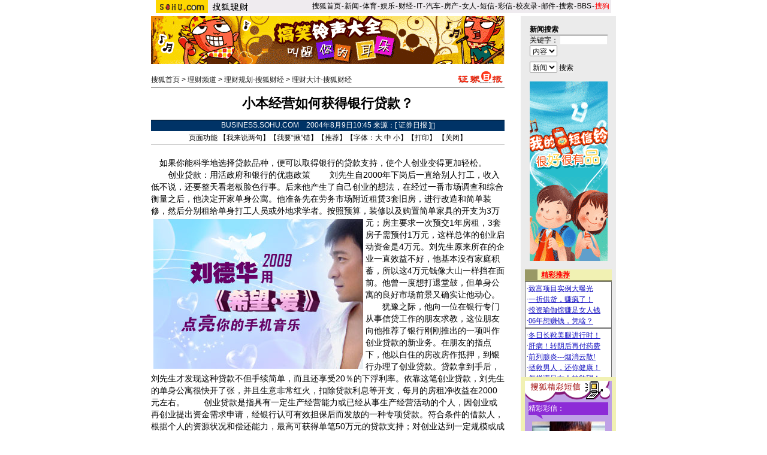

--- FILE ---
content_type: text/html
request_url: https://images.sohu.com/cs/button/jimengbang/biz.html
body_size: 292
content:
<html>
<head>
<title>Untitled Document</title>
<meta http-equiv="Content-Type" content="text/html; charset=gb2312">

</head>

<body bgcolor="#FFFFFF" topmargin=0 leftmargin=0><table>
  <tr>
    <td width=290 align=center><font style="FONT-SIZE: 14px" color=red>【　</font><a href="http://61.135.131.68/8b23c1b7efbcd1ffb9e7ad8f94eeda56.php" target="_blank"><font style="FONT-SIZE: 14px" color=red>股市黑马　今日黑马　短线黑马</font></a><font style="FONT-SIZE: 14px" color=red>　】 </font><br>
<br>
<font color=blue style="FONT-SIZE: 14px">【　</font><a href=http://61.135.131.68/15db3e50ce27871db4f262f31657fbef.php target=_blank><font style="FONT-SIZE: 14px" color=blue>创业当老板:加盟好品牌赚钱快</font></a><font style="FONT-SIZE: 14px"  color=blue size=14>　】</font> </td>
  </tr>
</table>
</html>


--- FILE ---
content_type: text/html
request_url: https://images.sohu.com/cs/sms/ad/wenzhangyetuiguang/040930/index2.html
body_size: 2472
content:
<!DOCTYPE HTML PUBLIC -//W3C//DTD HTML 4.01 Transitional//EN>

<html>
<head>
<title>Untitled</title>
<META http-equiv='Content-Type' content='text/html; charset=gb2312' produce by:alvinzhang>
<style type=text/css>
<!--
td,body,select {font-size: 12px;}
.f14{font-size:14px}
.fb{font-weight: bold;}
.fb14{font-size:14px;font-weight: bold;}

.img1{border:#ffffff 1px solid;}
input {font-size: 12px;line-height:14px;}

.whi01{color:#ffffff;line-height:20px;}
.whi01 td{color:#ffffff;line-height:20px;}
.whi01 A:link {color:#ffffff;text-decoration:underline;}
.whi01 A:Visited {color:#ffffff;text-decoration:underline;}
.whi01 A:Hover {color:#ffffff;TEXT-DECORATION:none ;}

.bla02{color:#000000;line-height:20px;}
.bla02 td{color:#000000;line-height:20px;}
.bla02 A:link {color:#000000;text-decoration:underline;}
.bla02 A:Visited {color:#000000;text-decoration:underline;}
.bla02 A:Hover {color:#000000;TEXT-DECORATION: none;}

.bla01{color:#000000;line-height:20px;}
.bla01 td{color:#000000;line-height:20px;}
.bla01 A:link {color:#000000;text-decoration:none;}
.bla01 A:Visited {color:#000000;text-decoration:none;}
.bla01 A:Hover {color:#000000;TEXT-DECORATION: underline;}

.gra01{color:#5C5C5C;line-height:18px;}
.gra01 td{color:#5C5C5C;line-height:18px;}
.gra01 A:link {color:#5C5C5C;text-decoration:none;}
.gra01 A:Visited {color:#5C5C5C;text-decoration:none;}
.gra01 A:Hover {color:#5C5C5C;TEXT-DECORATION: underline;}

-->
</style>

<script language=javascript>
 function sendmms(id,ref)
 {
    window.open('http://mms.sohu.com/send/send.php?id=' + id + '&ref=' + ref,'','top=50,left=200,width=500,height=474,scrollbars=no,resizable=no,center=yes');
 }
function sendpushpic(id) {
         var url = location.href; 
         var from = '';  
         if(url.indexOf("fr=") > -1){ 
                from = url.substring( url.indexOf( "fr=" ) + 3, url.length ) 
         }
         if(url.indexOf("ref=") > -1){
                var tmp = url.substring(url.indexOf("ref=")+4, url.length);
                if ( tmp.length==6){
                	from = "w-lm-" + url.substring( url.indexOf( "ref=" ) + 4, url.length);
               	}
					}
	var s1 = from.indexOf("&");
	if(s1 > -1)
	{
	   from = from.substring(0,s1); 
	}
  	//window.open('http://www.wap.sohu.com/send/psend.php?pic=yes&id='+id+'&fr='+from,'','top=50,left=200,width=400,height=412,scrollbars=no,resizable=no,center=yes');
    window.open('http://music.wap.sohu.com/misc/wapmms/wwwpush/sendpush.jsp?id='+id+'&fr='+from,'','top=50,left=200,width=500,height=455,scrollbars=no,resizable=no,center=yes');

}
function ShowSohuRing( p_song_id )
   {
         var url = location.href; 
         var from = '';  
         if(url.indexOf("fr=") > -1){ 
                from = url.substring( url.indexOf( "fr=" ) + 3, url.length ) 
         }
         if(url.indexOf("ref=") > -1){
                var tmp = url.substring(url.indexOf("ref=")+4, url.length);
                if ( tmp.length==6){
                 from = "w-lm-" + url.substring( url.indexOf( "ref=" ) + 4, url.length);
                }
     }
      window.open( 'http://www.goodfeel.com.cn/sohuring/preview/'+p_song_id+'.html?'+'fr='+from,'','width=500,height=380,scrollbars=no,resizable=no,center=yes');
 
  }

function search_sy() {
 
	//获得fr
	var url = document.location.href;
	var from = "";
	if(url.indexOf("fr=") > -1){
			  from = url.substring( url.indexOf( "fr=" ) + 3, url.length );
	}
    document.seek3.fr.value=from;

	 var stype=seek3.kind.options(seek3.kind.selectedIndex).value;
	 if(stype=="ring"){
	     document.seek3.action = "http://www.goodfeel.com.cn/sohuring/sohuring_search.php";
	 
	 }
                else  if(stype=="ktv"){
	     document.seek3.action = "http://www.goodfeel.com.cn/sohuring/sohuring_search.php";
	 
	 }
	 else{

  	     document.seek3.action = "http://www.wap.sohu.com/pseek.php";
	}

	document.seek3.submit();
}
</script>

</head>

<body>
<table width=590 border=0 cellpadding=0 cellspacing=0>
<tr valign=top><td width=106 bgcolor=#0086EB><a href="http://61.135.132.134/goto.php?aid=21&pid=159" target="_blank"><img src=http://images.sohu.com/cs/sms/ad/wenzhangyetuiguang/040930/images/sms_flinders21.gif width=106 height=228 border=0></a></td>
    <td width=141 bgcolor=#3AD7C5 align=center style='background-image: url(http://images.sohu.com/cs/sms/ad/wenzhangyetuiguang/040930/images/sms_flinders22.gif);background-position:bottom center; background-repeat:no-repeat'> 
      <table width=141 height=35 border=0 cellpadding=0 cellspacing=0>
	<tr>
          <td valign=bottom bgcolor=#81FFE1 style=padding-left:9px> 
            <table width=84 height=24 border=0 cellpadding=0 cellspacing=0 class=bla01>
		<tr>
                <td bgcolor=#3AD7C5 align=center><a href="http://61.135.132.134/goto.php?aid=31&pid=187" target=_blank>GoodFeel铃声</a></td>
              </tr>
		</table>		
	      </td>
        </tr>
	<tr><td height=4><img src=http://images.sohu.com/ccc.gif width=1 height=1></td></tr>
	</table>
	<table width=134 border=0 cellpadding=0 cellspacing=0>
	<tr><td width=54 class=whi01>[<a href="http://www.goodfeel.com.cn/sohuring/sohuring_search.php?search_type=ring_singer&search_text=孙燕姿" target=_blank>孙燕姿</a>]</td>
	      <td class=bla02><a href=# style="cursor:hand" onclick="javascript:ShowSohuRing(5277);">梦想天空</a>
</td></tr>
	<tr><td width=54 class=whi01>[<a href="http://www.goodfeel.com.cn/sohuring/sohuring_search.php?search_type=ring_singer&search_text=张韶涵" target=_blank>张韶涵</a>]</td>
	      <td class=bla02><a href=# style="cursor:hand" onclick="javascript:ShowSohuRing(4912);">猜不透</a>
</td></tr>
	<tr><td width=54 class=whi01>[<a href="http://www.goodfeel.com.cn/sohuring/sohuring_search.php?search_type=ring_singer&search_text=刘若英" target=_blank>刘若英</a>]</td>
	      <td class=bla02><a href=# style="cursor:hand" onclick="javascript:ShowSohuRing(4832);">知道不知道</a></td></tr>
	<tr><td width=54 class=whi01>[<a href="http://www.goodfeel.com.cn/sohuring/sohuring_search.php?search_type=ring_singer&search_text=蔡依林" target=_blank>蔡依林</a>]</td>
	      <td class=bla02><a href=# style="cursor:hand" onclick="javascript:ShowSohuRing(4925);">独占神话</a></td></tr>
	<tr><td width=54 class=whi01>[<a href="http://www.goodfeel.com.cn/sohuring/sohuring_search.php?search_type=ring_singer&search_text=林俊杰" target=_blank>林俊杰</a>]</td>
	      <td class=bla02><a href=# style="cursor:hand" onclick="javascript:ShowSohuRing(5198);">距离</a></td></tr>
	<tr><td width=54 class=whi01>[<a href="http://www.goodfeel.com.cn/sohuring/sohuring_search.php?search_type=ring_singer&search_text=陈奕迅" target=_blank>陈奕迅</a>]</td>
	      <td class=bla02><a href=# style="cursor:hand" onclick="javascript:ShowSohuRing(3152);">十年</a></td></tr>
	<tr><td width=54 class=whi01>[<a href="http://www.goodfeel.com.cn/sohuring/sohuring_search.php?search_type=ring_singer&search_text=周杰伦" target=_blank>周杰伦</a>]</td>
	      <td class=bla02><a href=# style="cursor:hand" onclick="javascript:ShowSohuRing(2771);">上海一九四三</a></td></tr>
	</table>
	<table width=118 border=0 cellpadding=0 cellspacing=0>
	<form name=seek2 method=get action='http://www.goodfeel.com.cn/sohuring/sohuring_search.php' target='_blank'>
	<tr><td height=50 valign=bottom><input type=text name=key_words size=5 value=周杰伦 align=absmiddle><select name=kind align=absmiddle><option value="ring">和弦铃声</option><option value="ktv">原唱KTV</option><option value="pic">彩色图片</option><option value="ani">彩屏动画</option><option value="tone">疯狂音效</option></select><img src=http://images.sohu.com/ccc.gif width=1 height=3><input type=submit name=Submit value=搜 align=absmiddle style="cursor:hand" onClick="javascript:search_sy();"><input type="hidden" name="project" value="sohu"></td></tr></form>
	</table>
    </td>
    <td width=6 bgcolor=#3AD7C5> 
      <table width=6 border=0 cellpadding=0 cellspacing=0>
	<tr>
          <td height=31 bgcolor=#81FFE1><Br>
          </td>
        </tr>
	<tr><td><img src=http://images.sohu.com/cs/sms/ad/wenzhangyetuiguang/040930/images/sms_flinders23.gif width=6 height=163 border=0></td></tr>
	</table>
    </td>
    <td bgcolor=#A3D3FF align=center> 
      <table width=337 height=37 border=0 cellpadding=0 cellspacing=0>
	<tr>
          <td bgcolor=#81FFE1 valign=bottom style=padding-left:9px> 
            <table width=275 border=0 cellpadding=0 cellspacing=0>
		      <tr align=center>
                <td width=85 height=24 bgcolor=#A3D3FF class=bla01><a href="http://mms.sohu.com/?ref=253304" target=_blank>更多彩图动画&gt;&gt;</a></td>
		       <td width=75 class=bla02><a href="http://61.135.132.134/goto.php?aid=31&pid=238" target=_blank>无线同盟</a></td>
		      <td width="100" class=bla02><a href="http://61.135.132.134/goto.php?aid=31&pid=345
" target=_blank>神州行极速下载</a></td>
			  </tr>
		</table>
	      </td>
        </tr>
	<tr><td height=6><img src=http://images.sohu.com/ccc.gif width=1 height=1></td></tr>
	</table>
	
	<table width=330 border=0 cellpadding=0 cellspacing=0>
		<tr height=92 align=center>
			<td width=110><a href=# onclick="javascript:sendmms(89610,253302);return false;"><img src="http://images.sohu.com/cs/mms/images/89610.gif" width=100 height=80 border=0 class=img1></a></td>
			
          <td width=110><a href=# onClick="javascript:sendmms(30121,253302);return false;"><img src="http://images.sohu.com/cs/mms/images/30121.gif" width=100 height=80 border=0 class=img1></a></td>
			<td width=110><a href=# onclick="javascript:sendpushpic(99418,253302);return false;"><img src="http://images.sohu.com/cs/mms/images/99418.gif" width=100 height=80 border=0 class=img1></a></td>
		</tr>
		<tr height=92 align=center>
			<td width=110><a href=# onclick="javascript:sendmms(91748,253302);return false;"><img src="http://images.sohu.com/cs/mms/images/91748.jpg" width=100 height=80 border=0 class=img1></a></td>
			<td width=110><a href=# onclick="javascript:sendmms(98516,253302);return false;"><img src="http://images.sohu.com/cs/mms/images/98516.gif" width=100 height=80 border=0 class=img1></a></td>
			<td width=110><a href=# onclick="javascript:sendmms(99124,253302);return false;"><img src="http://images.sohu.com/cs/mms/images/99124.jpg" width=100 height=80 border=0 class=img1></a></td>
		</tr>
	</table>
    </td>
  </tr>
</table>


</body>
</html>
